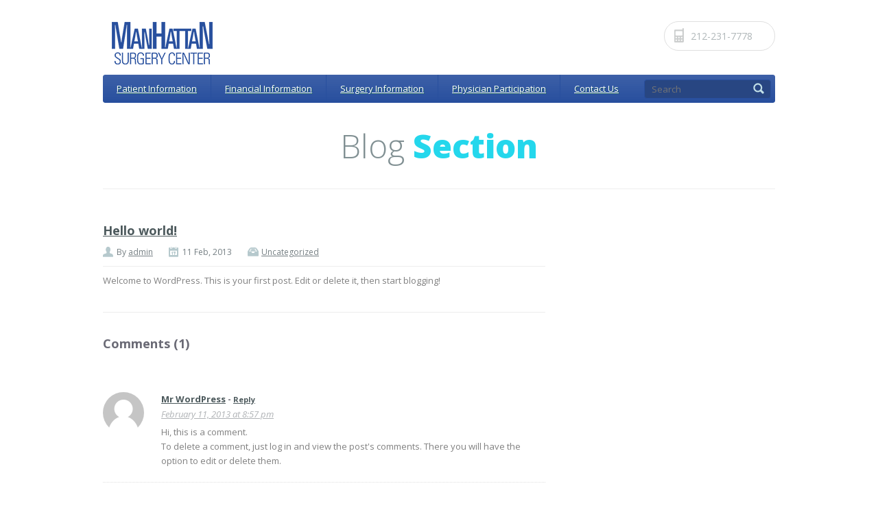

--- FILE ---
content_type: text/html; charset=UTF-8
request_url: https://manhattansc.com/hello-world/?replytocom=1
body_size: 6007
content:
<!doctype html>
<!--[if IE 7]>    <html class="ie7" dir="ltr" lang="en-US"> <![endif]-->
<!--[if IE 8]>    <html class="ie8" dir="ltr" lang="en-US"> <![endif]-->
<!--[if IE 9]>    <html class="ie9" dir="ltr" lang="en-US"> <![endif]-->
<!--[if (gt IE 9)|!(IE)]><!--> <html dir="ltr" lang="en-US"> <!--<![endif]-->
		<head>
   <script>
        if (window.location.protocol === 'http:') {
            window.location.href = window.location.href.replace('http:', 'https:');
        }
    </script>
				<!-- META TAGS -->
				<meta charset="UTF-8" />
				<meta name="viewport" content="width=device-width" />
				
				<title>Hello world! | Manhattan Surgery Center</title>
                				               				                
                					<!-- FAVICON -->
					<link rel="shortcut icon" href="https://manhattansc.com/wp-content/uploads/2013/02/favico2.png" />
					                
                <!-- Style Sheet-->
				<link href="https://fonts.googleapis.com/css?family=Open+Sans:400italic,400,800,700,300" rel='stylesheet' type='text/css'>
				<link href="https://fonts.googleapis.com/css?family=Droid+Sans" rel='stylesheet' type='text/css'>
				<link rel="stylesheet" href="https://manhattansc.com/wp-content/themes/healthpress-theme/style.css"/>                                         
                
                <!-- Pingback URL -->
                <link rel="pingback" href="https://manhattansc.com/xmlrpc.php" />
                
                <!-- RSS -->
                <link rel="alternate" type="application/rss+xml" title="Manhattan Surgery Center" href="https://manhattansc.com/feed/" />
                <link rel="alternate" type="application/atom+xml" title="Manhattan Surgery Center" href="https://manhattansc.com/feed/atom/" />                                
                
                				
								
				<link rel="alternate" type="application/rss+xml" title="Manhattan Surgery Center &raquo; Feed" href="https://manhattansc.com/feed/" />
<link rel="alternate" type="application/rss+xml" title="Manhattan Surgery Center &raquo; Comments Feed" href="https://manhattansc.com/comments/feed/" />
<link rel="alternate" type="application/rss+xml" title="Manhattan Surgery Center &raquo; Hello world! Comments Feed" href="https://manhattansc.com/hello-world/feed/" />
<script type='text/javascript' src='https://manhattansc.com/wp-includes/js/comment-reply.js?ver=3.4.2'></script>
<script type='text/javascript' src='https://manhattansc.com/wp-includes/js/jquery/jquery.js?ver=1.7.2'></script>
<script type='text/javascript' src='https://manhattansc.com/wp-content/themes/healthpress-theme/js/prettyPhoto/js/jquery.prettyPhoto.js?ver=3.1.4'></script>
<script type='text/javascript' src='https://manhattansc.com/wp-content/themes/healthpress-theme/js/jquery.validate.min.js?ver=1.10.0'></script>
<script type='text/javascript' src='https://manhattansc.com/wp-content/themes/healthpress-theme/js/jquery.form.js?ver=3.18'></script>
<link rel="EditURI" type="application/rsd+xml" title="RSD" href="https://manhattansc.com/xmlrpc.php?rsd" />
<link rel="wlwmanifest" type="application/wlwmanifest+xml" href="https://manhattansc.com/wp-includes/wlwmanifest.xml" /> 
<link rel='canonical' href='https://manhattansc.com/hello-world/' />
<link rel='shortlink' href='https://manhattansc.com/?p=1' />
<meta name='robots' content='noindex,nofollow' />
        <style type="text/css" media="screen">
          div.printfriendly {
            margin: 0px 0px 0px 0px;
          }
          div.printfriendly a, div.printfriendly a:link, div.printfriendly a:visited {
            text-decoration: none;
            font-size: 14px;
            color: #000000;
            vertical-align: bottom;
            border: none;
          }

          .printfriendly a:hover {
            cursor: pointer;
          }

          .printfriendly a img  {
            border: none;
            padding:0;
            margin-right: 6px;
            display:inline-block;
            box-shadow: none;
            -webkit-box-shadow: none;
            -moz-box-shadow: none;
          }
          .printfriendly a span{
            vertical-align: bottom;
          }
          .pf-alignleft {
            float: left;
          }
          .pf-alignright {
            float: right;
          }
          div.pf-aligncenter {
            display: block;
            margin-left: auto;
            margin-right: auto;
            text-align: center;
          }
        </style>
        <style type="text/css" media="print">
          .printfriendly {
            display: none;
          }
        </style>
<style type='text/css' id='dynamic-css'>

#header .main-nav{
background-color:#284f9e;
}

a#scroll-top{
background-color:#284f9e;
}

.appointment .header{
background-color:#284f9e;
}

#header .main-nav ul li a{
color:#ffffff;
}

.appointment .header h2, .appointment .header h3.number{
color:#ffffff;
}

#header .main-nav ul li a{
text-shadow:1px 1px 0px #20606D;
}

.appointment .header h2, .appointment .header h3.number{
text-shadow:1px 1px 0px #20606D;
}

#wrapper #header .main-nav ul li,  #header .main-nav #topsearch #tsearch{
border-color:#284f9e;
}

#header .main-nav > ul > li ul, #header .main-nav > ul > li:hover, #header .main-nav #topsearch #tsearch{
background:#284682;
}

#header .main-nav ul li ul li:hover{
background:#24d7ec;
}

#slider-wrap .slide-nav{
background-color:#284682;
}

#slider-wrap .slide-nav li.flex-active, #slider-wrap .slide-nav li:hover{
background-color:#56adc0;
}

#slider-wrap .slide-nav li{
border-right-color:#5dbed3;
}

#slider-wrap .slide-nav li h4{
color:#ffffff;
}

#slider-wrap .slide-nav li h4{
text-shadow:1px 1px 0px #4f8e9c;
}

#slider-wrap .slide-nav li p{
color:#FAD7CB;
}

.smart-head, #sidebar .widget h3.title{
color:#56adc0;
}

body{
color:#808080;
}

h1, h2, h3, h4, h5, h6, #content #filter-by li a, .gallery-item .item-title a{
color:#6a6a75;
}

.page-head h1 span, .tabs-nav li.active a, #container #content .tabs-nav li a:hover, #header .social-nav li.phone:hover span, .services .service:hover h4 a, #comments .comment .date a:hover time, #commentform span.required, .gallery-item .item-type-link a:hover, .colored{
color:#24d7ec;
}

#content #filter-by li a.active, #content #filter-by li a:hover, a#scroll-top:hover{
background-color:#24d7ec;
}

#container #content .tabs-nav li.active a{
border-top-color:#24d7ec;
}

::-moz-selection{
background:#24d7ec;
}

::selection{
background:#24d7ec;
}

a{
color:#4c595c;
}

a:hover, a:focus, #header .social-nav li.phone:hover span, .services .service:hover h4 a, #content .faq-unit:hover h4.faq-question, #content .faq-unit.active h4.faq-question, #comments .comment .date a:hover time, .gallery-item .item-title a:hover, .gallery-item .item-type-link a:hover, .post-meta span a:hover{
color:#24d7ec;
}

.readmore, .widget #searchform input[type="submit"], .widget #mc_signup #mc_signup_submit, #commentform input[type="submit"]{
background-color:#265bb5;
}

.readmore, .widget #searchform input[type="submit"], .widget #mc_signup #mc_signup_submit, #commentform input[type="submit"], footer .footer-widget a.readmore, footer .footer-widget a.readmore:hover, .readmore:hover, .widget #searchform input[type="submit"]:hover, .widget #mc_signup #mc_signup_submit:hover, #commentform input[type="submit"]:hover{
color:#ffffff;
}

.readmore, .widget #searchform input[type="submit"], .widget #mc_signup #mc_signup_submit, #commentform input[type="submit"], footer .footer-widget a.readmore, footer .footer-widget a.readmore:hover, .readmore:hover, .widget #searchform input[type="submit"]:hover, .widget #mc_signup #mc_signup_submit:hover, #commentform input[type="submit"]:hover{
text-shadow:1px 1px 0px #1b60ae;
}

.slogan h2{
color:#3e96a9;
}

.slogan h3{
color:#819093;
}

#twitter_update_list{
background-color:#4099ac;
}

#footer-wrap{
background-color:#2B2E2F;
}

#footer-wrap, #footer-wrap p{
color:#808080;
}

footer .footer-widget a, footer .footer-widget span, .footer-widget .widget .sidebar-post .sidebar-post-text a{
color:#CDCDCD;
}

footer .footer-widget a:hover, footer .footer-widget a:focus, footer .footer-widget a:active, .footer-widget .widget .sidebar-post .sidebar-post-text a:hover, .footer-widget .widget .sidebar-post .sidebar-post-text a:focus, .footer-widget .widget .sidebar-post .sidebar-post-text a:active{
color:#48A2B6;
}

</style>		<link rel='stylesheet' id='combine-css' href='https://manhattansc.com/wp-content/plugins/combine-css/css.php?token=e2f9203b8f41322589f77bd1c54de8bd&#038;ver=0.8' type='text/css' media='all' />
                
                <!--[if lt IE 9]>
	           		<script src="https://manhattansc.com/wp-content/themes/healthpress-theme/js/html5.js"></script>
	    		<![endif]-->
                
                															
				
		</head>
		<body class="single single-post postid-1 single-format-standard">				
        

				<!-- Starting Website Wrapper -->
                <div id="wrapper">
                		
                        <!-- Starting Header of the website -->
                        <header id="header">
                        		
                                
                                <!-- Website Logo Place -->
                                <a href="https://manhattansc.com" class="logo"  title="Manhattan Surgery Center">                                    	
                                                                            <img src="https://manhattansc.com/wp-content/uploads/2013/02/logo_med.png" alt="Manhattan Surgery Center">
                                                                            <span class="tagline">High Quality Surgical Care</span>
                                </a>                                    									
								
                                
                                                                   
                                                <ul class="social-nav">
                                                        <li class="phone"><span>212-231-7778</span></li>                                                </ul>
                                				                                
								
                                
                                <nav class="main-nav clearfix">
                                		<!-- MAIN NAVIGATION -->
                                		<ul id="menu-main-navigation" class="menu"><li id="menu-item-105" class="menu-item menu-item-type-post_type menu-item-object-page menu-item-105"><a href="https://manhattansc.com/patient-information/">Patient Information</a>
<ul class="sub-menu">
	<li id="menu-item-50" class="menu-item menu-item-type-post_type menu-item-object-page menu-item-50"><a href="https://manhattansc.com/rights-of-patients/">Rights of Patients</a></li>
	<li id="menu-item-49" class="menu-item menu-item-type-post_type menu-item-object-page menu-item-49"><a href="https://manhattansc.com/patient-responsibilities/">Patient Responsibilities</a></li>
	<li id="menu-item-48" class="menu-item menu-item-type-post_type menu-item-object-page menu-item-48"><a href="https://manhattansc.com/patient-grievances/">Patient Grievances</a></li>
	<li id="menu-item-191" class="menu-item menu-item-type-custom menu-item-object-custom menu-item-191"><a href="https://manhattansc.com/notice-of-privacy-practice/">Privacy Practices</a></li>
	<li id="menu-item-53" class="menu-item menu-item-type-post_type menu-item-object-page menu-item-53"><a href="https://manhattansc.com/advanced-directives/">Advanced Directives</a></li>
</ul>
</li>
<li id="menu-item-56" class="menu-item menu-item-type-post_type menu-item-object-page menu-item-56"><a href="https://manhattansc.com/financial-information/">Financial Information</a></li>
<li id="menu-item-79" class="menu-item menu-item-type-post_type menu-item-object-page menu-item-79"><a href="https://manhattansc.com/surgery-information/">Surgery Information</a></li>
<li id="menu-item-80" class="menu-item menu-item-type-post_type menu-item-object-page menu-item-80"><a href="https://manhattansc.com/physician-participation/">Physician Participation</a></li>
<li id="menu-item-83" class="menu-item menu-item-type-post_type menu-item-object-page menu-item-83"><a href="https://manhattansc.com/contact-us/">Contact Us</a></li>
</ul>                                        
                                        <!-- GLOBAL SEARCH -->
                                        <form method="get" action="https://manhattansc.com" id="topsearch">
                                        		<p>
                                                		<input type="text" placeholder="Search" name="s" id="tsearch">
                                                        <input type="submit" id="topsubmit" value="">
                                                </p>
                                        </form>
                                </nav>
                        </header><!-- ending of header of the website -->                        
                        <hgroup class="page-head">
                        		                                <h1>Blog <span>Section</span></h1>
                                <h5></h5>
                        </hgroup>
                        
                        <div id="container" class="clearfix">
								
                                <div id="content">
								
                                												<article id="post-1" class="post-1 post type-post status-publish format-standard hentry category-uncategorized clearfix">
										
											<header>
												<h3 class="post-title">
                                                    <a href="https://manhattansc.com/hello-world/">Hello world!</a>
												</h3>
												
												<div class="post-meta">
													<span class="author">By <a href="https://manhattansc.com/author/admin/" title="Posts by admin" rel="author">admin</a></span>
													<span class="date">11 Feb, 2013</span>
													<span class="category"><a href="https://manhattansc.com/category/uncategorized/" title="View all posts in Uncategorized">Uncategorized</a></span>
													<span class="tag"></span>
												</div><!-- end of post meta -->
                                                
																									
											</header>			
                                            																			
                                            <p>Welcome to WordPress. This is your first post. Edit or delete it, then start blogging!</p>
																					                                                                                        
                                            
										</article>
                                        
                                        									
                                    	<section id="comments">

	
	
		<h3 id="comments-title">
			Comments (1)		</h3>

		<ol class="commentlist">
					
                        <li class="comment even thread-even depth-1" id="li-comment-1">                
                            <article id="comment-1"> 
                            	<a href="http://wordpress.org/">               
                                	<img alt='' src='https://secure.gravatar.com/avatar/ad516503a11cd5ca435acc9bb6523536?s=60' class='avatar avatar-60 photo avatar-default' height='60' width='60' />     
                                </a>           
                                <div class="comment-meta">
                
                                    <h5 class="author">
                                        <cite class="fn"><a href='http://wordpress.org/' rel='external nofollow' class='url'>Mr WordPress</a></cite>                                         - <a class='comment-reply-link' href='/hello-world/?replytocom=1#respond' onclick='return addComment.moveForm("comment-1", "1", "respond", "1")'>Reply</a>                                    </h5>
                
                                    <p class="date">
                                        <a href="https://manhattansc.com/hello-world/#comment-1">
                                            <time datetime="2013-02-11T20:57:43+00:00">
                                                February 11, 2013 at 8:57 pm                                            </time>
                                        </a>
                                    </p>
                                    
                                </div><!-- end .comment-meta -->
                
                                <div class="comment-body">
                                
                                                                        
                                    <p>Hi, this is a comment.<br />To delete a comment, just log in and view the post&#039;s comments. There you will have the option to edit or delete them.</p>
                                    
                                                                        
                                </div><!-- end of comment-body -->
                
                            </article><!-- end of comment -->                                       
                
                        </li>
		</ol>

		
	
	
									<div id="respond">
				<h3 id="reply-title">Leave a Reply to <a href="#comment-1">Mr WordPress</a> <small><a rel="nofollow" id="cancel-comment-reply-link" href="/hello-world/#respond">Cancel reply</a></small></h3>
									<form action="https://manhattansc.com/wp-comments-post.php" method="post" id="commentform">
																			<p class="comment-notes">Your email address will not be published. Required fields are marked <span class="required">*</span></p>							<p class="comment-form-author"><label for="author">Name</label> <span class="required">*</span><input id="author" name="author" type="text" value="" size="30" aria-required='true' /></p>
<p class="comment-form-email"><label for="email">Email</label> <span class="required">*</span><input id="email" name="email" type="text" value="" size="30" aria-required='true' /></p>
<p class="comment-form-url"><label for="url">Website</label><input id="url" name="url" type="text" value="" size="30" /></p>
												<p class="comment-form-comment"><label for="comment">Comment</label><textarea id="comment" name="comment" cols="45" rows="8" aria-required="true"></textarea></p>						<p class="form-allowed-tags">You may use these <abbr title="HyperText Markup Language">HTML</abbr> tags and attributes:  <code>&lt;a href=&quot;&quot; title=&quot;&quot;&gt; &lt;abbr title=&quot;&quot;&gt; &lt;acronym title=&quot;&quot;&gt; &lt;b&gt; &lt;blockquote cite=&quot;&quot;&gt; &lt;cite&gt; &lt;code&gt; &lt;del datetime=&quot;&quot;&gt; &lt;em&gt; &lt;i&gt; &lt;q cite=&quot;&quot;&gt; &lt;strike&gt; &lt;strong&gt; </code></p>						<p class="form-submit">
							<input name="submit" type="submit" id="submit" value="Post Comment" />
							<input type='hidden' name='comment_post_ID' value='1' id='comment_post_ID' />
<input type='hidden' name='comment_parent' id='comment_parent' value='1' />
						</p>
											</form>
							</div><!-- #respond -->
						
</section><!-- end of comments -->										
                                </div>
                                
                                								<aside id="sidebar">
                                																						
                                </aside>                                
                                                                
                                								
                                								
                        </div><!-- end of container -->
                        
<script type='text/javascript'>
	var _gaq = _gaq || [];
	_gaq.push(['_setAccount', 'UA-41551248-1']);
_gaq.push(['_trackPageview']);

	(function() {
		var ga = document.createElement('script'); ga.type = 'text/javascript'; ga.async = true;
		ga.src = ('https:' == document.location.protocol ? 'https://ssl' : 'http://www') + '.google-analytics.com/ga.js';
		var s = document.getElementsByTagName('script')[0]; s.parentNode.insertBefore(ga, s);
	})();
</script>
                        <div id="footer-wrap">
                        		
                                <footer class="clearfix">
                                
										<section class="footer-widget">
                                            <section class="widget">			    <h3>
			    <a href="https://manhattansc.com">
			    <img src="https://manhattansc.com/wp-content/uploads/2013/02/logo_footer1.png" alt="Manhattan Surgery Center">
			    </a>
			    </h3>
			                
            <p>The mission of the Manhattan Surgery Center is to provide high quality outpatient elective surgical care to the people of Manhattan and the surrounding referral areas in the State of New York.</p>
            </section><section class="widget">			<div class="textwidget">

<img class="award-footer" src="https://manhattansc.com/wp-content/uploads/2024/02/NYSAASC.png" loading="lazy" />
<br />
<img class="award-footer" src="https://manhattansc.com/wp-content/uploads/2024/02/americas-best-ambulatory-surgery-center.jpeg" loading="lazy" /> 


<style>
/* Default styles for larger devices */
.award-footer {
    width: 144px;
    position: relative;
    left: -247px;
    bottom: 241px;
}

/* Styles for "in-between" size devices (up to 1420px) */
@media screen and (max-width: 1420px) {
    .award-footer {
        width: 275x;
        position: relative;
        left: unset;
        bottom: unset;
    }
} 


 
 

/* Styles for iPad and smaller devices (up to 768px) */
@media screen and (max-width: 768px) {
    .award-footer {
 width: 275px;
        bottom: unset;
        left: unset;
    }
}

</style></div>
		</section>													
										</section>
										
										<section class="footer-widget">
                                            <section class="widget"><h3 class="title">Quick Links</h3><div class="menu-quick-links-container"><ul id="menu-quick-links" class="menu"><li id="menu-item-106" class="menu-item menu-item-type-post_type menu-item-object-page menu-item-106"><a href="https://manhattansc.com/patient-information/">Patient Information</a></li>
<li id="menu-item-110" class="menu-item menu-item-type-post_type menu-item-object-page menu-item-110"><a href="https://manhattansc.com/financial-information/">Financial Information</a></li>
<li id="menu-item-109" class="menu-item menu-item-type-post_type menu-item-object-page menu-item-109"><a href="https://manhattansc.com/surgery-information/">Surgery Information</a></li>
<li id="menu-item-108" class="menu-item menu-item-type-post_type menu-item-object-page menu-item-108"><a href="https://manhattansc.com/physician-participation/">Physician Participation</a></li>
<li id="menu-item-107" class="menu-item menu-item-type-post_type menu-item-object-page menu-item-107"><a href="https://manhattansc.com/contact-us/">Contact Us</a></li>
</ul></div></section>                                        
										</section>
										
										<section class="footer-widget">
                                            <section class="widget"><h3 class="title">Quick Search</h3><form role="search" method="get" id="searchform" action="https://manhattansc.com/" >
	<div><label class="screen-reader-text" for="s">Search for:</label>
	<input type="text" value="" name="s" id="s" />
	<input type="submit" id="searchsubmit" value="Search" />
	</div>
	</form></section>                                         
										</section>
										
										<section class="footer-widget">
                                            <section class="widget"><h3 class="title">Location</h3>			<div class="textwidget"><div style="color: white">
<h5>Manhattan Surgery Center</h5>
<h5>619 W 54th Street </h5>
<h5>New York, NY 10019 </h5>
<h5>212-231-7778</h5>
<h5><a href="/cdn-cgi/l/email-protection#54373b3a2035372021271439353a3c352020353a27377a373b39"><span class="__cf_email__" data-cfemail="cfaca0a1bbaeacbbbabc8fa2aea1a7aebbbbaea1bcace1aca0a2">[email&#160;protected]</span></a></h5>
</div></div>
		</section>                                     
										</section>
									
                                </footer><!-- end of #bottom -->                                                       		                                
								
                        </div><!-- footer-wrap -->
                        
						<div id="footer-bottom-wrapper">
							<div id="footer-bottom">
									<p class="copyrights">© 2024 Manhattan Surgery Center</p>
									<p class="author"></p>
		                    </div><!-- footer-bottom -->
						</div>
                        
                </div><!-- End of Wrapper Div -->							
                
				<a href="#top" id="scroll-top"></a>
				
                <script data-cfasync="false" src="/cdn-cgi/scripts/5c5dd728/cloudflare-static/email-decode.min.js"></script><script type='text/javascript' src='https://manhattansc.com/wp-includes/js/jquery/ui/jquery.ui.core.min.js?ver=1.8.20'></script>
<script type='text/javascript' src='https://manhattansc.com/wp-includes/js/jquery/ui/jquery.ui.datepicker.min.js?ver=1.8.20'></script>
<script type='text/javascript' src='https://manhattansc.com/wp-content/themes/healthpress-theme/js/custom.js?ver=1.2'></script>
                	
		<script defer src="https://static.cloudflareinsights.com/beacon.min.js/vcd15cbe7772f49c399c6a5babf22c1241717689176015" integrity="sha512-ZpsOmlRQV6y907TI0dKBHq9Md29nnaEIPlkf84rnaERnq6zvWvPUqr2ft8M1aS28oN72PdrCzSjY4U6VaAw1EQ==" data-cf-beacon='{"version":"2024.11.0","token":"6f281f446edf41f0a2cc229548714ddd","r":1,"server_timing":{"name":{"cfCacheStatus":true,"cfEdge":true,"cfExtPri":true,"cfL4":true,"cfOrigin":true,"cfSpeedBrain":true},"location_startswith":null}}' crossorigin="anonymous"></script>
</body>
</html>	  



--- FILE ---
content_type: text/css
request_url: https://manhattansc.com/wp-content/plugins/combine-css/css.php?token=e2f9203b8f41322589f77bd1c54de8bd&ver=0.8
body_size: 5203
content:
@media only screen and (min-width:768px) and (max-width:979px){#wrapper #header{width:740px;height:150px;}#wrapper #header .main-nav ul li a{padding:0px 10px;font-size:12px;}#wrapper #header .main-nav #topsearch{width:150px;}#wrapper #header .main-nav #topsearch #tsearch{width:108px; }#wrapper #slider-wrap{width:740px;height:410px;}#wrapper #slider-wrap .slides{height:336px;}#wrapper #slider-wrap .slide-nav{width:740px;height:74px;}#wrapper #slider-wrap .slide-nav li{width:137px;height:74px;padding:8px 5px 0px 5px;}#wrapper #slider-wrap .slide-nav li h4{font-size:14px;text-align:center;margin:0px;}#wrapper #slider-wrap .slide-nav li p{font-size:11px;text-align:center}#wrapper .page-head{width:650px;}#wrapper #container{width:740px;}#wrapper #container #content{width:480px;}#wrapper #container #content.full-width{width:740px;}#wrapper #container #sidebar{width:240px;float:right;margin:0px 0px 30px;}#wrapper .services{padding:0px 0px 30px;margin:0px 0px 30px;}#wrapper .services .service{width:132px;margin:0px 8px}.service-list.three-col ul li{width:100%;padding:0px 0px 35px;margin:0px 0px 35px 30px;float:none;}.service-list.three-col figure{float:left;margin:0px 30px 30px 0px;}.service-list.four-col ul li{width:355px;padding:0px 0px 35px;margin:0px 0px 35px 30px;float:left;}.service-list.four-col figure{width:160px;height:auto;float:left;margin:0px 15px 15px 0px; }#wrapper .home-left-side{width:480px;}#wrapper .official .team{width:480px;margin:0 0 10px;}#wrapper .official .team p{margin:0px 0px 15px;}#wrapper .official .team .doctors li{width:100%;float:none;margin:0px 0px 10px;position:relative;overflow:hidden;}#wrapper .official .team .doctors li h4{border-bottom:1px solid #e6e6e6;margin:0px 0px 10px;padding:0px 0px 5px;}#wrapper .official .team .doctors li .doc-img{width:126px;height:100px;margin:0px 20px 10px 0px;float:left;}#wrapper .official .team .doctors li .doc-img img{width:100%;}#wrapper .official .team .doctors li .doc-img .doc-type{padding:3px 5px;font-size:10px;line-height:12px;}#wrapper .official .team .readmore{display:none;}#wrapper .official .appointment{margin:10px 0px 50px;}#wrapper .testi{width:400px;padding-right:0px;}#wrapper .testi .author{text-align:right;}#wrapper .newsletter{width:240px;}#wrapper .newsletter p{margin:0px 0px 20px;}#wrapper .newsletter #newsletter input[type="submit"]{margin:10px 0px 0px 0px; }footer{width:740px;}footer{padding:60px 0px;}footer .footer-widget{width:173px;margin:0px 16px 0px 0px;}footer .footer-widget h3{font-size:20px;margin:0px 0px 20px;}footer .footer-widget p{margin:0px 0px 15px;}#footer-bottom{width:740px;}.doc_list{margin:0px 0px 30px;}.doc_list .doctors li{width:355px;margin:0px 0px 30px 30px;}.doc_list .doctors li .doc-img{width:170px;height:135px;}.doc_list .doctors li .doc-img img{display:block;position:relative;width:100%;}.doc_list.four_col .doctors li{width:226px;margin:0px 0px 30px 30px;}.doc_list.four_col .doctors li .doc-img{width:214px;height:148px;float:none;margin:0px 0px 20px 0px;overflow:hidden;}#map_canvas{width:472px;}#contact-form textarea{width:460px;}#sidebar .appointment{width:240px;float:none;margin:0px 0px 20px; }#sidebar .appointment .header{text-align:center;}#sidebar .appointment .header h2{font-size:18px; }#sidebar .appointment .header h3{font-size:18px;}#sidebar .appointment .select-wrap{display:block;margin-bottom:15px;}#sidebar .widget #searchform input[type="text"]{margin-bottom:10px;}#sidebar .widget #searchform input[type="submit"]{margin:0px 0px 0px 0px;}article .post-thumb{width:472px;}article .post-thumb img{width:472px;}#comments .comment .comment-body,#comments .comment .comment-meta{width:395px;}#comments .commentlist .children{padding:0 0 0 85px;}#comments .commentlist .children .children{padding:0 0 0 0px;}#comments .commentlist .children .depth-2 .comment-body,#comments .commentlist .children .depth-2 .comment-meta{width:310px;}#comments .commentlist .children .depth-3 .comment-body,#comments .commentlist .children .depth-3 .comment-meta{width:310px;}#comments .commentlist .children .depth-4 .comment-body,#comments .commentlist .children .depth-4 .comment-meta{width:310px;}#comments .commentlist .children .depth-5 .comment-body,#comments .commentlist .children .depth-5 .comment-meta{width:310px;}#content #filter-by li a{margin-bottom:10px;}.gallery-4-columns{margin-left:-20px}.gallery-4-columns .gallery-item img{width:162px;}.gallery-4-columns .gallery-item{width:170px;margin-left:20px}.gallery-3-columns{margin-left:-25px}.gallery-3-columns .gallery-item img{width:222px;}.gallery-3-columns .gallery-item{width:230px;float:left;margin-left:25px}.gallery-2-columns{margin-left:-30px}.gallery-2-columns .gallery-item img{width:347px;}.gallery-2-columns .gallery-item{width:355px;float:left;margin-left:30px}.captcha-container img{vertical-align:top;margin:0 5px 10px 0;}}@media only screen and (min-width:480px) and (max-width:767px){#wrapper #header{width:440px;height:auto;padding:35px 0px 0px;}#wrapper #header .logo{position:static;display:inline;top:auto;left:auto;text-align:center;}#wrapper #header .logo img{display:block;margin:0px auto 10px;}#wrapper #header .logo .tagline{display:block;margin:0px 0px 10px;}#wrapper #header .social-nav{position:relative;display:block;top:auto;right:auto;margin:0px 0px 15px;text-align:center;}#wrapper #header .social-nav li{display:inline-block;margin-bottom:10px;}#wrapper #header .social-nav li.phone{display:block;clear:both;margin:0 auto; }#wrapper #header .main-nav{border-radius:none;position:relative;width:auto;height:auto;margin:0px 0px 0px;padding:0px 0px 40px;}#wrapper #header .main-nav ul li{width:50%;height:28px;border:none;border-bottom:1px solid;}#wrapper #header .main-nav ul li:first-child{border-radius:0px;}#wrapper #header .main-nav ul li a{display:block;width:160px;line-height:28px;text-align:left;}#wrapper #header .main-nav ul li ul{display:none;width:200px;padding:0px;position:absolute;top:28px;left:0px;z-index:8899;border-bottom-left-radius:3px;-moz-border-radius-bottomleft:3px;-webkit-border-bottom-left-radius:3px;border-bottom-right-radius:3px;-moz-border-radius-bottomright:3px;-webkit-border-bottom-right-radius:3px;}#wrapper #header .main-nav ul li ul li{width:176px;height:auto;padding:0px 12px;position:relative;}#wrapper #header .main-nav ul li ul li a{display:inline-block;height:27px;line-height:27px;padding:0px 9px;border:none;}#wrapper #header .main-nav ul li ul li:hover > a{background:none;border:none;}#wrapper #header .main-nav ul li ul li ul{position:static;margin-left:-12px;}#wrapper #header .main-nav ul li ul li ul li ul{}#wrapper #header .main-nav #topsearch{position:absolute;width:410px;bottom:-20px;left:10px;top:auto;right:auto;}#wrapper #header .main-nav #topsearch #tsearch{width:370px; }#wrapper #slider-wrap{width:440px;height:259px;margin-bottom:20px;}#wrapper #slider-wrap .slides{height:199px;}#wrapper #slider-wrap .slide-nav{width:440px;height:60px;}#wrapper #slider-wrap .slide-nav li{width:77px;height:55px;padding:5px 5px 0px 5px;}#wrapper #slider-wrap .slide-nav li h4{font-size:12px;font-weight:normal;text-align:center;margin:0px;}#wrapper #slider-wrap .slide-nav li p{display:none}#wrapper .page-head{width:390px;padding:25px 25px 20px;}#wrapper #container{width:440px;}#wrapper #container #content{width:440px;margin:0px auto 20px;}#wrapper #container #sidebar{width:440px;float:none;clear:both;margin:0px auto 20px;}#wrapper #container #content.full-width{width:440px;}#container .columns .one-third,#container .columns .one-fourth,#container .columns .one-half,#container .columns .three-fourth,#container .columns .two-third,#container .columns .single-col{width:98%;margin:0px 0px 0px 2%;}.slogan{margin:0px 0px 35px;}.slogan h2{font-size:24px;}.slogan h3{font-size:12px;}#wrapper .services{padding:0px 0px 20px;margin:0px 0px 20px;}#wrapper .services .service{width:100%;float:none;overflow:hidden;text-align:left;margin-bottom:10px;}#wrapper .services .service h4{padding-top:10px}#wrapper .services .service .service-thumb{float:left;margin:0px 20px 10px 0px;}.service-list.three-col ul li{width:100%;padding:0px 0px 35px;margin:0px 0px 25px 30px;float:none;}.service-list.three-col figure{width:200px;height:auto;float:left;margin:0px 20px 20px 0px;}.service-list.four-col ul li{width:100%;padding:0px 0px 35px;margin:0px 0px 35px 30px;float:left;}.service-list.four-col figure{width:214px;height:auto;float:left;margin:0px 20px 20px 0px; }#wrapper .home-left-side{width:440px;float:none;}#wrapper .official{border-bottom:1px solid #e6e6e6;}#wrapper .official .team{width:auto;float:none;padding-bottom:20px;border-bottom:1px solid #e6e6e6;margin-bottom:20px;}#wrapper .official .team p{margin:0px 0px 15px;}#wrapper .official .team .doctors li{width:100%;float:none;margin:0px 0px 10px;position:relative;overflow:hidden;}#wrapper .official .team .doctors li h4{border-bottom:1px solid #e6e6e6;margin:0px 0px 10px;padding:0px 0px 5px;}#wrapper .official .team .doctors li .doc-img{width:126px;height:100px;margin:0px 20px 10px 0px;float:left;}#wrapper .official .team .doctors li .doc-img img{width:100%;}#wrapper .official .team .doctors li .doc-img .doc-type{padding:3px 5px;font-size:10px;line-height:12px;}#wrapper .official .team .readmore{float:right;}#wrapper .official .appointment{float:none;margin:0px auto 20px; }#wrapper .appointment .header .number{font-size:18px}#wrapper .testi{width:440px;padding:0px 0px 20px;float:none;margin:20px 0px;border-bottom:1px solid #e6e6e6;margin-bottom:20px;}#wrapper .testi .author{text-align:right;}.newsletter{float:none;margin:0 auto;}footer{width:440px;padding:40px 0px 20px;}footer .footer-widget{float:none;width:400px;margin:0px 20px 20px 20px;}footer .footer-widget h3{font-size:20px;margin:0px 0px 20px;}footer .footer-widget p{margin:0px 0px 15px;}#footer-bottom{width:440px;height:auto;padding:7px 0px 5px;}#footer-bottom p{font-size:11px;line-height:20px;text-align:center;}#footer-bottom .copyrights{float:none;}#footer-bottom .author{float:none;}.doc_list{margin:0px 0px 30px;}.doc_list .doctors li{width:440px;margin:0px 0px 30px 30px;}.doc_list .doctors li .doc-img{width:214px;height:170px;}.doc_list .doctors li .doc-img img{display:block;position:relative;width:100%;}.doc_list.four_col .doctors li{width:205px;margin:0px 0px 30px 30px;}.doc_list.four_col .doctors li .doc-img{width:197px;height:auto;float:none;margin:0px 0px 20px 0px;overflow:hidden;}#map_canvas{width:432px;}#contact-form textarea{width:420px;}#sidebar .appointment{float:none;margin:0px auto 20px; }#sidebar .widget #searchform input[type="text"]{width:70%;}#sidebar .widget #searchform input[type="submit"]{margin:0px 0px 0px 10px;}article .post-thumb{width:432px;}article .post-thumb img{width:432px;}#comments .comment .comment-body,#comments .comment .comment-meta{width:355px;}#comments .commentlist .children{padding:0 0 0 85px;}#comments .commentlist .children .children{padding:0 0 0 0px;}#comments .commentlist .children .depth-2 .comment-body,#comments .commentlist .children .depth-2 .comment-meta{width:280px;}#comments .commentlist .children .depth-3 .comment-body,#comments .commentlist .children .depth-3 .comment-meta{width:280px;}#comments .commentlist .children .depth-4 .comment-body,#comments .commentlist .children .depth-4 .comment-meta{width:280px;}#comments .commentlist .children .depth-5 .comment-body,#comments .commentlist .children .depth-5 .comment-meta{width:280px;}#commentform input[type=text]{width:80%}#commentform textarea{width:90%;}#content #filter-by li a{margin-bottom:10px;}.gallery-4-columns{margin-left:-24px}.gallery-4-columns .gallery-item img{width:200px;}.gallery-4-columns .gallery-item{width:208px;margin-left:24px}.gallery-3-columns{margin-left:-24px}.gallery-3-columns .gallery-item img{width:200px;}.gallery-3-columns .gallery-item{width:208px;float:left;margin-left:24px}.gallery-2-columns{margin-left:-24px}.gallery-2-columns .gallery-item img{width:200px;}.gallery-2-columns .gallery-item{width:208px;float:left;margin-left:24px}.captcha-container img{vertical-align:top;margin:0 5px 10px 0;}}@media only screen and (max-width:479px){#wrapper #header{width:290px;height:auto;padding:35px 0px 0px;}#wrapper #header .logo{position:static;display:inline;top:auto;left:auto;text-align:center;}#wrapper #header .logo img{display:block;margin:0px auto 10px;}#wrapper #header .logo .tagline{display:block;margin:0px 0px 10px;}#wrapper #header .social-nav{display:block;position:relative;top:auto;right:auto;margin:0px;text-align:center;}#wrapper #header .social-nav li{display:inline-block;float:none;border:none; }#wrapper #header .social-nav li.phone{display:block;clear:both;margin:0 auto; }#wrapper #header .main-nav .responsive-nav{display:block;}#wrapper #header .main-nav{border-radius:none;position:relative;width:auto;height:auto;margin:0px 0px 0px;padding:0px 0px 40px; }#wrapper #header .main-nav ul{display:none}#wrapper #header .main-nav ul li{width:50%;height:28px;border-right:none;border-bottom-style:solid;border-bottom-width:1px;}#wrapper #header .main-nav ul li:first-child{border-radius:0px;}#wrapper #header .main-nav ul li a{display:block;width:250px;line-height:28px;text-align:left;}#wrapper #header .main-nav ul li ul{display:none;width:140px;padding:0px;position:absolute;top:28px;left:0px;z-index:8899;border-bottom-left-radius:3px;-moz-border-radius-bottomleft:3px;-webkit-border-bottom-left-radius:3px;border-bottom-right-radius:3px;-moz-border-radius-bottomright:3px;-webkit-border-bottom-right-radius:3px;}#wrapper #header .main-nav ul li ul li{width:120px;height:auto;padding:0px 10px;position:relative;}#wrapper #header .main-nav ul li ul li a{display:inline-block;height:27px;line-height:27px;padding:0px 9px;border:none;}#wrapper #header .main-nav ul li ul li:hover > a{background:none;border:none;}#wrapper #header .main-nav ul li ul li ul{position:static;margin-left:-12px;}#wrapper #header .main-nav ul li ul li ul li ul{}#wrapper #header .main-nav #topsearch{position:absolute;width:260px;bottom:-20px;left:12px;top:auto;right:auto;overflow:hidden;}#wrapper #header .main-nav #topsearch #tsearch{width:220px; }#wrapper #slider-wrap{width:290px;height:auto;margin-bottom:20px;}#wrapper #slider-wrap .slides{height:131px;border-top:none;border-bottom:none;}#wrapper #slider-wrap .slide-nav{width:100%;height:auto;background:none;text-align:center;}#wrapper #slider-wrap .slide-nav li{background-color:#e6e6e6;width:20px;height:10px;margin:0px 3px;float:none;padding:0px;display:inline-block;font-size:0px;border:none;}#wrapper #slider-wrap .slide-nav li:hover,#wrapper #slider-wrap .slide-nav li.flex-active{background-color:#d6d6d6;}#wrapper #slider-wrap .slide-nav li h4{display:none;}#wrapper #slider-wrap .slide-nav li p{display:none}#wrapper .page-head{width:270px;padding:15px 10px 10px;}#wrapper #container{width:290px;}#wrapper #container #content{width:290px;margin:0px auto 20px;}#wrapper #container #sidebar{width:290px;float:none;clear:both;margin:0px auto 20px;}#container .columns .one-third,#container .columns .one-fourth,#container .columns .one-half,#container .columns .three-fourth,#container .columns .two-third,#container .columns .single-col{width:98%;margin:0px 0px 0px 2%;}.slogan{margin:0px 0px 35px;}.slogan h2{font-size:24px;}.slogan h3{font-size:12px;}#wrapper .services{padding:0px 0px 20px;margin:0px 0px 20px;}#wrapper .services .service{width:100%;float:none;overflow:hidden;text-align:left;margin-bottom:10px;}#wrapper .services .service h4{padding-top:0px}#wrapper .services .service .service-thumb{float:left;margin:0px 20px 20px 0px;}.service-list.single-col ul li{padding:0px 0px 35px;margin:0px 0px 35px;}.service-list.single-col figure{width:282px;height:auto;float:none;margin:0px 0px 20px 0px; }.service-list.single-col figure img{width:100%;height:auto;}.service-list.three-col ul li{width:100%;padding:0px 0px 35px;margin:0px 0px 35px 30px;float:none;}.service-list.three-col figure{width:282px;height:auto;margin:0px 0px 20px 0px;}.service-list.four-col ul{margin:0px}.service-list.four-col ul li{width:222px;padding:0px 0px 20px;margin:0px auto 20px;float:none;text-align:center;}.service-list.four-col figure{width:214px;height:auto;float:left;margin:0px 20px 20px 0px; }#wrapper .home-left-side{width:290px;float:none; }#wrapper .official{border-bottom:1px solid #e6e6e6;}#wrapper .official .team{width:auto;float:none;padding-bottom:20px;border-bottom:1px solid #e6e6e6;margin-bottom:20px;}#wrapper .official .team p{margin:0px 0px 15px;}#wrapper .official .team .doctors li{width:100%;float:none;margin:0px 0px 10px;position:relative;overflow:hidden;}#wrapper .official .team .doctors li h4{border-bottom:1px solid #e6e6e6;margin:0px 0px 10px;padding:0px 0px 5px;}#wrapper .official .team .doctors li .doc-img{width:126px;height:100px;margin:0px 20px 10px 0px;float:left;}#wrapper .official .team .doctors li .doc-img img{width:100%;}#wrapper .official .team .doctors li .doc-img .doc-type{padding:3px 5px;font-size:10px;line-height:12px;}#wrapper .official .team .readmore{float:right;}#wrapper .official .appointment{width:290px;float:none;margin:0px 0px 20px; }#wrapper .official .appointment .header{text-align:center;}#wrapper .official .appointment .header h2{font-size:20px; }#wrapper .official .appointment .header h3{font-size:18px;width:140px;margin:0 auto;}#wrapper .official .appointment .select-wrap{display:block;margin-bottom:15px;}#wrapper .testi{width:290px;padding:0px 0px 20px;float:none;margin:20px 0px;border-bottom:1px solid #e6e6e6;margin-bottom:20px;}#wrapper .testi h2.smart-head{font-size:24px}#wrapper .testi .author{text-align:right;}#wrapper .testi .patient-nav{margin-left:0px;}.newsletter{width:290px;float:none;margin:0 auto;}.newsletter p{margin:0px 0px 15px}.newsletter #nl_email{width:150px}footer{width:290px;padding:40px 0px 20px;}footer .footer-widget{float:none;width:280px;margin:0px 5px 20px 5px;}footer .footer-widget h3{font-size:20px;margin:0px 0px 10px;}footer .footer-widget p{margin:0px 0px 15px;}#footer-bottom{width:290px;height:auto;padding:7px 0px 5px;}#footer-bottom p{font-size:11px;line-height:20px;text-align:center;}#footer-bottom .copyrights{float:none;}#footer-bottom .author{float:none;}.doc_list{margin:0px 0px 30px;}.doc_list .doctors li{width:290px;margin:0px 0px 30px 30px;}.doc_list .doctors li .doc-img{width:214px;height:170px;float:none;margin:0 0 20px;}.doc_list .doctors li .doc-img img{display:block;position:relative;width:100%;}.doc_list.four_col .doctors li{width:290px;margin:0 0 20px 30px;}.doc_list.four_col .doctors li .doc-img{width:214px;height:auto;float:none;margin:0px 0px 20px 0px;overflow:hidden;}#map_canvas{width:282px;}#contact-form input[type=text]{width:250px;}#contact-form textarea{width:255px;}#sidebar .appointment{width:290px;float:none;margin:0px 0px 20px; }#sidebar .appointment .header{text-align:center;}#sidebar .appointment .header h2{font-size:20px; }#sidebar .appointment .header h3.number{font-size:18px;width:150px;margin:0 auto;}#sidebar .appointment .select-wrap{display:block;margin-bottom:15px;}#sidebar .widget #searchform input[type="text"]{margin-bottom:10px;width:90%;}#sidebar .widget #searchform input[type="submit"]{margin:0px 0px 0px 0px;}article .post-thumb .comment-count{display:none;}article .post-meta span{display:inline-block;margin-bottom:10px;}article .post-thumb{width:282px;}article .post-thumb img{width:282px;}.doctor-img{float:none;margin:0 auto;}#comments .comment .avatar{float:none;}#comments .comment .comment-body,#comments .comment .comment-meta{width:290px;}#comments .commentlist .children{padding:0 0 0 0px;}#comments .commentlist .children .depth-2 .comment-body,#comments .commentlist .children .depth-2 .comment-meta{width:290px;}#comments .commentlist .children .depth-3 .comment-body,#comments .commentlist .children .depth-3 .comment-meta{width:290px;}#comments .commentlist .children .depth-4 .comment-body,#comments .commentlist .children .depth-4 .comment-meta{width:290px;}#comments .commentlist .children .depth-5 .comment-body,#comments .commentlist .children .depth-5 .comment-meta{width:290px;}#commentform input[type=text]{width:90%}#commentform textarea{width:90%;}#content #filter-by{text-align:center;}#content #filter-by li a{margin-bottom:10px;}.gallery-4-columns{margin-left:0}.gallery-4-columns .gallery-item img{width:auto;}.gallery-4-columns .gallery-item{float:none;margin-left:0;}.gallery-3-columns{margin-left:0}.gallery-3-columns .gallery-item img{width:282px;}.gallery-3-columns .gallery-item{width:auto;float:none;margin-left:0;}.gallery-2-columns{margin-left:0}.gallery-2-columns .gallery-item img{width:282px;}.gallery-2-columns .gallery-item{width:auto;float:none;margin-left:0;}.captcha-container img{vertical-align:top;margin:0 5px 10px 0;}}div.pp_default .pp_top,div.pp_default .pp_top .pp_middle,div.pp_default .pp_top .pp_left,div.pp_default .pp_top .pp_right,div.pp_default .pp_bottom,div.pp_default .pp_bottom .pp_left,div.pp_default .pp_bottom .pp_middle,div.pp_default .pp_bottom .pp_right{height:13px}div.pp_default .pp_top .pp_left{background:url(/wp-content/themes/healthpress-theme/js/prettyPhoto/images/prettyPhoto/default/sprite.png) -78px -93px no-repeat}div.pp_default .pp_top .pp_middle{background:url(/wp-content/themes/healthpress-theme/js/prettyPhoto/images/prettyPhoto/default/sprite_x.png) top left repeat-x}div.pp_default .pp_top .pp_right{background:url(/wp-content/themes/healthpress-theme/js/prettyPhoto/images/prettyPhoto/default/sprite.png) -112px -93px no-repeat}div.pp_default .pp_content .ppt{color:#f8f8f8}div.pp_default .pp_content_container .pp_left{background:url(/wp-content/themes/healthpress-theme/js/prettyPhoto/images/prettyPhoto/default/sprite_y.png) -7px 0 repeat-y;padding-left:13px}div.pp_default .pp_content_container .pp_right{background:url(/wp-content/themes/healthpress-theme/js/prettyPhoto/images/prettyPhoto/default/sprite_y.png) top right repeat-y;padding-right:13px}div.pp_default .pp_next:hover{background:url(/wp-content/themes/healthpress-theme/js/prettyPhoto/images/prettyPhoto/default/sprite_next.png) center right no-repeat;cursor:pointer}div.pp_default .pp_previous:hover{background:url(/wp-content/themes/healthpress-theme/js/prettyPhoto/images/prettyPhoto/default/sprite_prev.png) center left no-repeat;cursor:pointer}div.pp_default .pp_expand{background:url(/wp-content/themes/healthpress-theme/js/prettyPhoto/images/prettyPhoto/default/sprite.png) 0 -29px no-repeat;cursor:pointer;width:28px;height:28px}div.pp_default .pp_expand:hover{background:url(/wp-content/themes/healthpress-theme/js/prettyPhoto/images/prettyPhoto/default/sprite.png) 0 -56px no-repeat;cursor:pointer}div.pp_default .pp_contract{background:url(/wp-content/themes/healthpress-theme/js/prettyPhoto/images/prettyPhoto/default/sprite.png) 0 -84px no-repeat;cursor:pointer;width:28px;height:28px}div.pp_default .pp_contract:hover{background:url(/wp-content/themes/healthpress-theme/js/prettyPhoto/images/prettyPhoto/default/sprite.png) 0 -113px no-repeat;cursor:pointer}div.pp_default .pp_close{width:30px;height:30px;background:url(/wp-content/themes/healthpress-theme/js/prettyPhoto/images/prettyPhoto/default/sprite.png) 2px 1px no-repeat;cursor:pointer}div.pp_default .pp_gallery ul li a{background:url(/wp-content/themes/healthpress-theme/js/prettyPhoto/images/prettyPhoto/default/default_thumb.png) center center #f8f8f8;border:1px solid #aaa}div.pp_default .pp_social{margin-top:7px}div.pp_default .pp_gallery a.pp_arrow_previous,div.pp_default .pp_gallery a.pp_arrow_next{position:static;left:auto}div.pp_default .pp_nav .pp_play,div.pp_default .pp_nav .pp_pause{background:url(/wp-content/themes/healthpress-theme/js/prettyPhoto/images/prettyPhoto/default/sprite.png) -51px 1px no-repeat;height:30px;width:30px}div.pp_default .pp_nav .pp_pause{background-position:-51px -29px}div.pp_default a.pp_arrow_previous,div.pp_default a.pp_arrow_next{background:url(/wp-content/themes/healthpress-theme/js/prettyPhoto/images/prettyPhoto/default/sprite.png) -31px -3px no-repeat;height:20px;width:20px;margin:4px 0 0}div.pp_default a.pp_arrow_next{left:52px;background-position:-82px -3px}div.pp_default .pp_content_container .pp_details{margin-top:5px}div.pp_default .pp_nav{clear:none;height:30px;width:110px;position:relative}div.pp_default .pp_nav .currentTextHolder{font-family:Georgia;font-style:italic;color:#999;font-size:11px;left:75px;line-height:25px;position:absolute;top:2px;margin:0;padding:0 0 0 10px}div.pp_default .pp_close:hover,div.pp_default .pp_nav .pp_play:hover,div.pp_default .pp_nav .pp_pause:hover,div.pp_default .pp_arrow_next:hover,div.pp_default .pp_arrow_previous:hover{opacity:0.7}div.pp_default .pp_description{font-size:11px;font-weight:700;line-height:14px;margin:5px 50px 5px 0}div.pp_default .pp_bottom .pp_left{background:url(/wp-content/themes/healthpress-theme/js/prettyPhoto/images/prettyPhoto/default/sprite.png) -78px -127px no-repeat}div.pp_default .pp_bottom .pp_middle{background:url(/wp-content/themes/healthpress-theme/js/prettyPhoto/images/prettyPhoto/default/sprite_x.png) bottom left repeat-x}div.pp_default .pp_bottom .pp_right{background:url(/wp-content/themes/healthpress-theme/js/prettyPhoto/images/prettyPhoto/default/sprite.png) -112px -127px no-repeat}div.pp_default .pp_loaderIcon{background:url(/wp-content/themes/healthpress-theme/js/prettyPhoto/images/prettyPhoto/default/loader.gif) center center no-repeat}div.light_rounded .pp_top .pp_left{background:url(/wp-content/themes/healthpress-theme/js/prettyPhoto/images/prettyPhoto/light_rounded/sprite.png) -88px -53px no-repeat}div.light_rounded .pp_top .pp_right{background:url(/wp-content/themes/healthpress-theme/js/prettyPhoto/images/prettyPhoto/light_rounded/sprite.png) -110px -53px no-repeat}div.light_rounded .pp_next:hover{background:url(/wp-content/themes/healthpress-theme/js/prettyPhoto/images/prettyPhoto/light_rounded/btnNext.png) center right no-repeat;cursor:pointer}div.light_rounded .pp_previous:hover{background:url(/wp-content/themes/healthpress-theme/js/prettyPhoto/images/prettyPhoto/light_rounded/btnPrevious.png) center left no-repeat;cursor:pointer}div.light_rounded .pp_expand{background:url(/wp-content/themes/healthpress-theme/js/prettyPhoto/images/prettyPhoto/light_rounded/sprite.png) -31px -26px no-repeat;cursor:pointer}div.light_rounded .pp_expand:hover{background:url(/wp-content/themes/healthpress-theme/js/prettyPhoto/images/prettyPhoto/light_rounded/sprite.png) -31px -47px no-repeat;cursor:pointer}div.light_rounded .pp_contract{background:url(/wp-content/themes/healthpress-theme/js/prettyPhoto/images/prettyPhoto/light_rounded/sprite.png) 0 -26px no-repeat;cursor:pointer}div.light_rounded .pp_contract:hover{background:url(/wp-content/themes/healthpress-theme/js/prettyPhoto/images/prettyPhoto/light_rounded/sprite.png) 0 -47px no-repeat;cursor:pointer}div.light_rounded .pp_close{width:75px;height:22px;background:url(/wp-content/themes/healthpress-theme/js/prettyPhoto/images/prettyPhoto/light_rounded/sprite.png) -1px -1px no-repeat;cursor:pointer}div.light_rounded .pp_nav .pp_play{background:url(/wp-content/themes/healthpress-theme/js/prettyPhoto/images/prettyPhoto/light_rounded/sprite.png) -1px -100px no-repeat;height:15px;width:14px}div.light_rounded .pp_nav .pp_pause{background:url(/wp-content/themes/healthpress-theme/js/prettyPhoto/images/prettyPhoto/light_rounded/sprite.png) -24px -100px no-repeat;height:15px;width:14px}div.light_rounded .pp_arrow_previous{background:url(/wp-content/themes/healthpress-theme/js/prettyPhoto/images/prettyPhoto/light_rounded/sprite.png) 0 -71px no-repeat}div.light_rounded .pp_arrow_next{background:url(/wp-content/themes/healthpress-theme/js/prettyPhoto/images/prettyPhoto/light_rounded/sprite.png) -22px -71px no-repeat}div.light_rounded .pp_bottom .pp_left{background:url(/wp-content/themes/healthpress-theme/js/prettyPhoto/images/prettyPhoto/light_rounded/sprite.png) -88px -80px no-repeat}div.light_rounded .pp_bottom .pp_right{background:url(/wp-content/themes/healthpress-theme/js/prettyPhoto/images/prettyPhoto/light_rounded/sprite.png) -110px -80px no-repeat}div.dark_rounded .pp_top .pp_left{background:url(/wp-content/themes/healthpress-theme/js/prettyPhoto/images/prettyPhoto/dark_rounded/sprite.png) -88px -53px no-repeat}div.dark_rounded .pp_top .pp_right{background:url(/wp-content/themes/healthpress-theme/js/prettyPhoto/images/prettyPhoto/dark_rounded/sprite.png) -110px -53px no-repeat}div.dark_rounded .pp_content_container .pp_left{background:url(/wp-content/themes/healthpress-theme/js/prettyPhoto/images/prettyPhoto/dark_rounded/contentPattern.png) top left repeat-y}div.dark_rounded .pp_content_container .pp_right{background:url(/wp-content/themes/healthpress-theme/js/prettyPhoto/images/prettyPhoto/dark_rounded/contentPattern.png) top right repeat-y}div.dark_rounded .pp_next:hover{background:url(/wp-content/themes/healthpress-theme/js/prettyPhoto/images/prettyPhoto/dark_rounded/btnNext.png) center right no-repeat;cursor:pointer}div.dark_rounded .pp_previous:hover{background:url(/wp-content/themes/healthpress-theme/js/prettyPhoto/images/prettyPhoto/dark_rounded/btnPrevious.png) center left no-repeat;cursor:pointer}div.dark_rounded .pp_expand{background:url(/wp-content/themes/healthpress-theme/js/prettyPhoto/images/prettyPhoto/dark_rounded/sprite.png) -31px -26px no-repeat;cursor:pointer}div.dark_rounded .pp_expand:hover{background:url(/wp-content/themes/healthpress-theme/js/prettyPhoto/images/prettyPhoto/dark_rounded/sprite.png) -31px -47px no-repeat;cursor:pointer}div.dark_rounded .pp_contract{background:url(/wp-content/themes/healthpress-theme/js/prettyPhoto/images/prettyPhoto/dark_rounded/sprite.png) 0 -26px no-repeat;cursor:pointer}div.dark_rounded .pp_contract:hover{background:url(/wp-content/themes/healthpress-theme/js/prettyPhoto/images/prettyPhoto/dark_rounded/sprite.png) 0 -47px no-repeat;cursor:pointer}div.dark_rounded .pp_close{width:75px;height:22px;background:url(/wp-content/themes/healthpress-theme/js/prettyPhoto/images/prettyPhoto/dark_rounded/sprite.png) -1px -1px no-repeat;cursor:pointer}div.dark_rounded .pp_description{margin-right:85px;color:#fff}div.dark_rounded .pp_nav .pp_play{background:url(/wp-content/themes/healthpress-theme/js/prettyPhoto/images/prettyPhoto/dark_rounded/sprite.png) -1px -100px no-repeat;height:15px;width:14px}div.dark_rounded .pp_nav .pp_pause{background:url(/wp-content/themes/healthpress-theme/js/prettyPhoto/images/prettyPhoto/dark_rounded/sprite.png) -24px -100px no-repeat;height:15px;width:14px}div.dark_rounded .pp_arrow_previous{background:url(/wp-content/themes/healthpress-theme/js/prettyPhoto/images/prettyPhoto/dark_rounded/sprite.png) 0 -71px no-repeat}div.dark_rounded .pp_arrow_next{background:url(/wp-content/themes/healthpress-theme/js/prettyPhoto/images/prettyPhoto/dark_rounded/sprite.png) -22px -71px no-repeat}div.dark_rounded .pp_bottom .pp_left{background:url(/wp-content/themes/healthpress-theme/js/prettyPhoto/images/prettyPhoto/dark_rounded/sprite.png) -88px -80px no-repeat}div.dark_rounded .pp_bottom .pp_right{background:url(/wp-content/themes/healthpress-theme/js/prettyPhoto/images/prettyPhoto/dark_rounded/sprite.png) -110px -80px no-repeat}div.dark_rounded .pp_loaderIcon{background:url(/wp-content/themes/healthpress-theme/js/prettyPhoto/images/prettyPhoto/dark_rounded/loader.gif) center center no-repeat}div.dark_square .pp_left,div.dark_square .pp_middle,div.dark_square .pp_right,div.dark_square .pp_content{background:#000}div.dark_square .pp_description{color:#fff;margin:0 85px 0 0}div.dark_square .pp_loaderIcon{background:url(/wp-content/themes/healthpress-theme/js/prettyPhoto/images/prettyPhoto/dark_square/loader.gif) center center no-repeat}div.dark_square .pp_expand{background:url(/wp-content/themes/healthpress-theme/js/prettyPhoto/images/prettyPhoto/dark_square/sprite.png) -31px -26px no-repeat;cursor:pointer}div.dark_square .pp_expand:hover{background:url(/wp-content/themes/healthpress-theme/js/prettyPhoto/images/prettyPhoto/dark_square/sprite.png) -31px -47px no-repeat;cursor:pointer}div.dark_square .pp_contract{background:url(/wp-content/themes/healthpress-theme/js/prettyPhoto/images/prettyPhoto/dark_square/sprite.png) 0 -26px no-repeat;cursor:pointer}div.dark_square .pp_contract:hover{background:url(/wp-content/themes/healthpress-theme/js/prettyPhoto/images/prettyPhoto/dark_square/sprite.png) 0 -47px no-repeat;cursor:pointer}div.dark_square .pp_close{width:75px;height:22px;background:url(/wp-content/themes/healthpress-theme/js/prettyPhoto/images/prettyPhoto/dark_square/sprite.png) -1px -1px no-repeat;cursor:pointer}div.dark_square .pp_nav{clear:none}div.dark_square .pp_nav .pp_play{background:url(/wp-content/themes/healthpress-theme/js/prettyPhoto/images/prettyPhoto/dark_square/sprite.png) -1px -100px no-repeat;height:15px;width:14px}div.dark_square .pp_nav .pp_pause{background:url(/wp-content/themes/healthpress-theme/js/prettyPhoto/images/prettyPhoto/dark_square/sprite.png) -24px -100px no-repeat;height:15px;width:14px}div.dark_square .pp_arrow_previous{background:url(/wp-content/themes/healthpress-theme/js/prettyPhoto/images/prettyPhoto/dark_square/sprite.png) 0 -71px no-repeat}div.dark_square .pp_arrow_next{background:url(/wp-content/themes/healthpress-theme/js/prettyPhoto/images/prettyPhoto/dark_square/sprite.png) -22px -71px no-repeat}div.dark_square .pp_next:hover{background:url(/wp-content/themes/healthpress-theme/js/prettyPhoto/images/prettyPhoto/dark_square/btnNext.png) center right no-repeat;cursor:pointer}div.dark_square .pp_previous:hover{background:url(/wp-content/themes/healthpress-theme/js/prettyPhoto/images/prettyPhoto/dark_square/btnPrevious.png) center left no-repeat;cursor:pointer}div.light_square .pp_expand{background:url(/wp-content/themes/healthpress-theme/js/prettyPhoto/images/prettyPhoto/light_square/sprite.png) -31px -26px no-repeat;cursor:pointer}div.light_square .pp_expand:hover{background:url(/wp-content/themes/healthpress-theme/js/prettyPhoto/images/prettyPhoto/light_square/sprite.png) -31px -47px no-repeat;cursor:pointer}div.light_square .pp_contract{background:url(/wp-content/themes/healthpress-theme/js/prettyPhoto/images/prettyPhoto/light_square/sprite.png) 0 -26px no-repeat;cursor:pointer}div.light_square .pp_contract:hover{background:url(/wp-content/themes/healthpress-theme/js/prettyPhoto/images/prettyPhoto/light_square/sprite.png) 0 -47px no-repeat;cursor:pointer}div.light_square .pp_close{width:75px;height:22px;background:url(/wp-content/themes/healthpress-theme/js/prettyPhoto/images/prettyPhoto/light_square/sprite.png) -1px -1px no-repeat;cursor:pointer}div.light_square .pp_nav .pp_play{background:url(/wp-content/themes/healthpress-theme/js/prettyPhoto/images/prettyPhoto/light_square/sprite.png) -1px -100px no-repeat;height:15px;width:14px}div.light_square .pp_nav .pp_pause{background:url(/wp-content/themes/healthpress-theme/js/prettyPhoto/images/prettyPhoto/light_square/sprite.png) -24px -100px no-repeat;height:15px;width:14px}div.light_square .pp_arrow_previous{background:url(/wp-content/themes/healthpress-theme/js/prettyPhoto/images/prettyPhoto/light_square/sprite.png) 0 -71px no-repeat}div.light_square .pp_arrow_next{background:url(/wp-content/themes/healthpress-theme/js/prettyPhoto/images/prettyPhoto/light_square/sprite.png) -22px -71px no-repeat}div.light_square .pp_next:hover{background:url(/wp-content/themes/healthpress-theme/js/prettyPhoto/images/prettyPhoto/light_square/btnNext.png) center right no-repeat;cursor:pointer}div.light_square .pp_previous:hover{background:url(/wp-content/themes/healthpress-theme/js/prettyPhoto/images/prettyPhoto/light_square/btnPrevious.png) center left no-repeat;cursor:pointer}div.facebook .pp_top .pp_left{background:url(/wp-content/themes/healthpress-theme/js/prettyPhoto/images/prettyPhoto/facebook/sprite.png) -88px -53px no-repeat}div.facebook .pp_top .pp_middle{background:url(/wp-content/themes/healthpress-theme/js/prettyPhoto/images/prettyPhoto/facebook/contentPatternTop.png) top left repeat-x}div.facebook .pp_top .pp_right{background:url(/wp-content/themes/healthpress-theme/js/prettyPhoto/images/prettyPhoto/facebook/sprite.png) -110px -53px no-repeat}div.facebook .pp_content_container .pp_left{background:url(/wp-content/themes/healthpress-theme/js/prettyPhoto/images/prettyPhoto/facebook/contentPatternLeft.png) top left repeat-y}div.facebook .pp_content_container .pp_right{background:url(/wp-content/themes/healthpress-theme/js/prettyPhoto/images/prettyPhoto/facebook/contentPatternRight.png) top right repeat-y}div.facebook .pp_expand{background:url(/wp-content/themes/healthpress-theme/js/prettyPhoto/images/prettyPhoto/facebook/sprite.png) -31px -26px no-repeat;cursor:pointer}div.facebook .pp_expand:hover{background:url(/wp-content/themes/healthpress-theme/js/prettyPhoto/images/prettyPhoto/facebook/sprite.png) -31px -47px no-repeat;cursor:pointer}div.facebook .pp_contract{background:url(/wp-content/themes/healthpress-theme/js/prettyPhoto/images/prettyPhoto/facebook/sprite.png) 0 -26px no-repeat;cursor:pointer}div.facebook .pp_contract:hover{background:url(/wp-content/themes/healthpress-theme/js/prettyPhoto/images/prettyPhoto/facebook/sprite.png) 0 -47px no-repeat;cursor:pointer}div.facebook .pp_close{width:22px;height:22px;background:url(/wp-content/themes/healthpress-theme/js/prettyPhoto/images/prettyPhoto/facebook/sprite.png) -1px -1px no-repeat;cursor:pointer}div.facebook .pp_description{margin:0 37px 0 0}div.facebook .pp_loaderIcon{background:url(/wp-content/themes/healthpress-theme/js/prettyPhoto/images/prettyPhoto/facebook/loader.gif) center center no-repeat}div.facebook .pp_arrow_previous{background:url(/wp-content/themes/healthpress-theme/js/prettyPhoto/images/prettyPhoto/facebook/sprite.png) 0 -71px no-repeat;height:22px;margin-top:0;width:22px}div.facebook .pp_arrow_previous.disabled{background-position:0 -96px;cursor:default}div.facebook .pp_arrow_next{background:url(/wp-content/themes/healthpress-theme/js/prettyPhoto/images/prettyPhoto/facebook/sprite.png) -32px -71px no-repeat;height:22px;margin-top:0;width:22px}div.facebook .pp_arrow_next.disabled{background-position:-32px -96px;cursor:default}div.facebook .pp_nav{margin-top:0}div.facebook .pp_nav p{font-size:15px;padding:0 3px 0 4px}div.facebook .pp_nav .pp_play{background:url(/wp-content/themes/healthpress-theme/js/prettyPhoto/images/prettyPhoto/facebook/sprite.png) -1px -123px no-repeat;height:22px;width:22px}div.facebook .pp_nav .pp_pause{background:url(/wp-content/themes/healthpress-theme/js/prettyPhoto/images/prettyPhoto/facebook/sprite.png) -32px -123px no-repeat;height:22px;width:22px}div.facebook .pp_next:hover{background:url(/wp-content/themes/healthpress-theme/js/prettyPhoto/images/prettyPhoto/facebook/btnNext.png) center right no-repeat;cursor:pointer}div.facebook .pp_previous:hover{background:url(/wp-content/themes/healthpress-theme/js/prettyPhoto/images/prettyPhoto/facebook/btnPrevious.png) center left no-repeat;cursor:pointer}div.facebook .pp_bottom .pp_left{background:url(/wp-content/themes/healthpress-theme/js/prettyPhoto/images/prettyPhoto/facebook/sprite.png) -88px -80px no-repeat}div.facebook .pp_bottom .pp_middle{background:url(/wp-content/themes/healthpress-theme/js/prettyPhoto/images/prettyPhoto/facebook/contentPatternBottom.png) top left repeat-x}div.facebook .pp_bottom .pp_right{background:url(/wp-content/themes/healthpress-theme/js/prettyPhoto/images/prettyPhoto/facebook/sprite.png) -110px -80px no-repeat}div.pp_pic_holder a:focus{outline:none}div.pp_overlay{background:#000;display:none;left:0;position:absolute;top:0;width:100%;z-index:9500}div.pp_pic_holder{display:none;position:absolute;width:100px;z-index:10000}.pp_content{height:40px;min-width:40px}* html .pp_content{width:40px}.pp_content_container{position:relative;text-align:left;width:100%}.pp_content_container .pp_left{padding-left:20px}.pp_content_container .pp_right{padding-right:20px}.pp_content_container .pp_details{float:left;margin:10px 0 2px}.pp_description{display:none;margin:0}.pp_social{float:left;margin:0}.pp_social .facebook{float:left;margin-left:5px;width:55px;overflow:hidden}.pp_social .twitter{float:left}.pp_nav{clear:right;float:left;margin:3px 10px 0 0}.pp_nav p{float:left;white-space:nowrap;margin:2px 4px}.pp_nav .pp_play,.pp_nav .pp_pause{float:left;margin-right:4px;text-indent:-10000px}a.pp_arrow_previous,a.pp_arrow_next{display:block;float:left;height:15px;margin-top:3px;overflow:hidden;text-indent:-10000px;width:14px}.pp_hoverContainer{position:absolute;top:0;width:100%;z-index:2000}.pp_gallery{display:none;left:50%;margin-top:-50px;position:absolute;z-index:10000}.pp_gallery div{float:left;overflow:hidden;position:relative}.pp_gallery ul{float:left;height:35px;position:relative;white-space:nowrap;margin:0 0 0 5px;padding:0}.pp_gallery ul a{border:1px rgba(0,0,0,0.5) solid;display:block;float:left;height:33px;overflow:hidden}.pp_gallery ul a img{border:0}.pp_gallery li{display:block;float:left;margin:0 5px 0 0;padding:0}.pp_gallery li.default a{background:url(/wp-content/themes/healthpress-theme/js/prettyPhoto/images/prettyPhoto/facebook/default_thumbnail.gif) 0 0 no-repeat;display:block;height:33px;width:50px}.pp_gallery .pp_arrow_previous,.pp_gallery .pp_arrow_next{margin-top:7px!important}a.pp_next{background:url(/wp-content/themes/healthpress-theme/js/prettyPhoto/images/prettyPhoto/light_rounded/btnNext.png) 10000px 10000px no-repeat;display:block;float:right;height:100%;text-indent:-10000px;width:49%}a.pp_previous{background:url(/wp-content/themes/healthpress-theme/js/prettyPhoto/images/prettyPhoto/light_rounded/btnNext.png) 10000px 10000px no-repeat;display:block;float:left;height:100%;text-indent:-10000px;width:49%}a.pp_expand,a.pp_contract{cursor:pointer;display:none;height:20px;position:absolute;right:30px;text-indent:-10000px;top:10px;width:20px;z-index:20000}a.pp_close{position:absolute;right:0;top:0;display:block;line-height:22px;text-indent:-10000px}.pp_loaderIcon{display:block;height:24px;left:50%;position:absolute;top:50%;width:24px;margin:-12px 0 0 -12px}#pp_full_res{line-height:1!important}#pp_full_res .pp_inline{text-align:left}#pp_full_res .pp_inline p{margin:0 0 15px}div.ppt{color:#fff;display:none;font-size:17px;z-index:9999;margin:0 0 5px 15px}div.pp_default .pp_content,div.light_rounded .pp_content{background-color:#fff}div.pp_default #pp_full_res .pp_inline,div.light_rounded .pp_content .ppt,div.light_rounded #pp_full_res .pp_inline,div.light_square .pp_content .ppt,div.light_square #pp_full_res .pp_inline,div.facebook .pp_content .ppt,div.facebook #pp_full_res .pp_inline{color:#000}div.pp_default .pp_gallery ul li a:hover,div.pp_default .pp_gallery ul li.selected a,.pp_gallery ul a:hover,.pp_gallery li.selected a{border-color:#fff}div.pp_default .pp_details,div.light_rounded .pp_details,div.dark_rounded .pp_details,div.dark_square .pp_details,div.light_square .pp_details,div.facebook .pp_details{position:relative}div.light_rounded .pp_top .pp_middle,div.light_rounded .pp_content_container .pp_left,div.light_rounded .pp_content_container .pp_right,div.light_rounded .pp_bottom .pp_middle,div.light_square .pp_left,div.light_square .pp_middle,div.light_square .pp_right,div.light_square .pp_content,div.facebook .pp_content{background:#fff}div.light_rounded .pp_description,div.light_square .pp_description{margin-right:85px}div.light_rounded .pp_gallery a.pp_arrow_previous,div.light_rounded .pp_gallery a.pp_arrow_next,div.dark_rounded .pp_gallery a.pp_arrow_previous,div.dark_rounded .pp_gallery a.pp_arrow_next,div.dark_square .pp_gallery a.pp_arrow_previous,div.dark_square .pp_gallery a.pp_arrow_next,div.light_square .pp_gallery a.pp_arrow_previous,div.light_square .pp_gallery a.pp_arrow_next{margin-top:12px!important}div.light_rounded .pp_arrow_previous.disabled,div.dark_rounded .pp_arrow_previous.disabled,div.dark_square .pp_arrow_previous.disabled,div.light_square .pp_arrow_previous.disabled{background-position:0 -87px;cursor:default}div.light_rounded .pp_arrow_next.disabled,div.dark_rounded .pp_arrow_next.disabled,div.dark_square .pp_arrow_next.disabled,div.light_square .pp_arrow_next.disabled{background-position:-22px -87px;cursor:default}div.light_rounded .pp_loaderIcon,div.light_square .pp_loaderIcon{background:url(/wp-content/themes/healthpress-theme/js/prettyPhoto/images/prettyPhoto/light_rounded/loader.gif) center center no-repeat}div.dark_rounded .pp_top .pp_middle,div.dark_rounded .pp_content,div.dark_rounded .pp_bottom .pp_middle{background:url(/wp-content/themes/healthpress-theme/js/prettyPhoto/images/prettyPhoto/dark_rounded/contentPattern.png) top left repeat}div.dark_rounded .currentTextHolder,div.dark_square .currentTextHolder{color:#c4c4c4}div.dark_rounded #pp_full_res .pp_inline,div.dark_square #pp_full_res .pp_inline{color:#fff}.pp_top,.pp_bottom{height:20px;position:relative}* html .pp_top,* html .pp_bottom{padding:0 20px}.pp_top .pp_left,.pp_bottom .pp_left{height:20px;left:0;position:absolute;width:20px}.pp_top .pp_middle,.pp_bottom .pp_middle{height:20px;left:20px;position:absolute;right:20px}* html .pp_top .pp_middle,* html .pp_bottom .pp_middle{left:0;position:static}.pp_top .pp_right,.pp_bottom .pp_right{height:20px;left:auto;position:absolute;right:0;top:0;width:20px}.pp_fade,.pp_gallery li.default a img{display:none}@import "jquery.ui.base.css";@import "jquery.ui.theme.css";